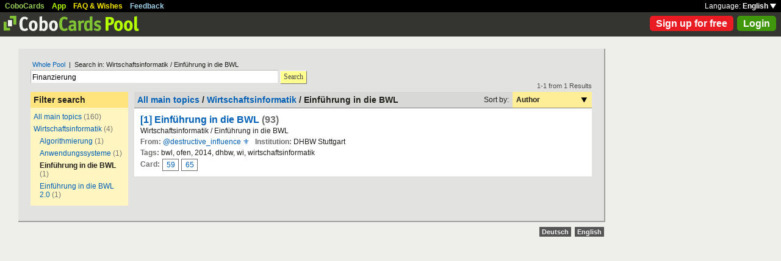

--- FILE ---
content_type: text/html; charset=UTF-8
request_url: https://www.cobocards.com/pool/search/?lang=en&q=Finanzierung&maintopic=Wirtschaftsinformatik&topic=Einf%C3%BChrung+in+die+BWL&sort=author
body_size: 4273
content:
<!DOCTYPE html PUBLIC "-//W3C//DTD XHTML 1.0 Transitional//EN" 
	"http://www.w3.org/TR/xhtml1/DTD/xhtml1-transitional.dtd">

<html xmlns="http://www.w3.org/1999/xhtml">

	<head>
		
		<title>Search for Finanzierung | Learn flashcards online | CoboCards</title>

		<meta http-equiv="Content-Type" content="text/html; charset=utf-8" />
		<meta http-equiv="imagetoolbar" content="no" />
		<meta property="og:image" content="http://www.cobocards.com/pool/img/de/free_flashcards.png"/>
		<meta name="keywords" content="flashcard, software, vocabulary, learn, online, mobile, learncard, collaboration, leitner, elearning, virtual flashcard, team">
		<meta name="description" content="Download ready-made flashcards and study online, mobile with iPhone/Android. Pass exams.">
		<meta name="robots" content="NOODP">
		<link rel="search" type="application/opensearchdescription+xml" title="CoboCards Pool" href="http://www.cobocards.com/poolsearch.xml" />
		<link rel="shortcut icon" href="/pool/favicon.ico" />
		<link rel="stylesheet" href="/pool/css/style.css?1251742763" type="text/css" />
		<!--[if IE]><link rel="stylesheet" href="/pool/css/ie.css" type="text/css" /><![endif]-->
		 
		 
		<script src="/pool/javascript/default.en.js?1251742763" type="text/javascript"></script>
				<script src="/pool/javascript/fancybox/jquery-1.4.2.min.js" type="text/javascript"></script><script>jQuery.noConflict()</script>
		<script src="/pool/javascript/fancybox/jquery.fancybox-1.3.1.pack.js" type="text/javascript"></script>
		<link rel="stylesheet" href="/pool/javascript/fancybox/jquery.fancybox-1.3.1.css" type="text/css">
		
		
<script type="text/javascript" charset="UTF-8">
/* <![CDATA[ */
try { if (undefined == xajax.config) xajax.config = {}; } catch (e) { xajax = {}; xajax.config = {}; };
xajax.config.requestURI = "/pool/search/?lang=en&q=Finanzierung&maintopic=Wirtschaftsinformatik&topic=Einf%C3%BChrung+in+die+BWL&sort=author";
xajax.config.statusMessages = false;
xajax.config.waitCursor = false;
xajax.config.version = "xajax 0.5";
xajax.config.legacy = false;
xajax.config.defaultMode = "asynchronous";
xajax.config.defaultMethod = "POST";
/* ]]> */
</script>
<script type="text/javascript" src="/pool/xajax/xajax_js/xajax_core.js?123" charset="UTF-8"></script>

<script type='text/javascript' charset='UTF-8'>
/* <![CDATA[ */
xajax_login = function() { return xajax.request( { xjxfun: 'login' }, { parameters: arguments } ); };
xajax_sendFeedback = function() { return xajax.request( { xjxfun: 'sendFeedback' }, { parameters: arguments } ); };
/* ]]> */
</script>
 

	</head>

	
<body>

<div id="modal"></div><div id="modaltmp"></div>

<div id="headerbardefault">
	
	<div id="headerline">
		<div style="margin-left:8px;padding-top:3px;word-spacing:9px;">
			<a href="http://www.cobocards.com/en/" target="_blank" style="color:#97CF58;font-weight:bold;">CoboCards</a>
			<a href="http://www.cobocards.com/app/" style="color:#B4FF00;font-weight:bold;">App</a>
			<a href="http://www.cobocards.com/wiki/" target="_blank" style="color:#F9E800;font-weight:bold;">FAQ &amp; Wishes</a>
			<a href="#" onclick="showFeedbackForm();return false;" style="color:#9FCFE7;font-weight:bold;">Feedback</a>
		</div>
		<div id="settings" style="top:0px;right:0px;">
			<div style="position:absolute;top:3px;right:8px;white-space:nowrap;">Language: <a href="#" onclick="toggleDiv('langdiv');return false;" style="color:#FFF;font-weight:bold;">English <img src="/pool/img/dropdown_white.png" alt="Language" style="border:none;"></a></div>
		</div>
	</div>
	
	<div style="position:relative;">
		<a href="/pool/"><img src="/pool/img/logo_pool.png" border="0" style="position:relative;top:6px;left:6px;"></a>
		<div style="position:absolute;top:10px;right:8px;">
		<a href="http://www.cobocards.com/pricing/" class="button_round_red">Sign up for free</a>&nbsp; 
			<a id="loginb" class="button_round_green" href="#loginbox">Login</a>
		</div>
	</div>
	
	<div id="langdiv" style="display:none;z-index:100;position:absolute;top:21px;right:1px;width:122px;line-height:20px;background-color:black;">
		<a href="/pool/de/search/?lang=en&q=Finanzierung&maintopic=Wirtschaftsinformatik&topic=Einf%C3%BChrung+in+die+BWL&sort=author" style="display:block;padding:2px 7px;border-bottom:1px solid #FFF;font:bold 12px/20px Arial;color:#FFF;text-decoration:none;">Deutsch</a>
		<a href="/pool/en/search/?lang=en&q=Finanzierung&maintopic=Wirtschaftsinformatik&topic=Einf%C3%BChrung+in+die+BWL&sort=author" style="display:block;padding:2px 7px;font:bold 12px/20px Arial;color:#FFF;text-decoration:none;">English</a>
	</div>
	
</div>

<div id="feedbackform" style="display:none;">
	<div id="feedbackformdiv" style="display:block;padding:17px;">
		<span style="font:bold 21px Arial;">Feedback</span><br>
		<form id="feedbackf" name="feedbackf" onsubmit="xajax_sendFeedback(xajax.getFormValues('feedbackf'));return false;">
			<textarea name="feedback" class="inputfield" style="margin-bottom:12px;width:540px;height:240px;padding:10px;font:normal 16px/20px Arial;color:#444;"></textarea><br>
			<div style="margin-bottom:10px;font-family:Arial;">Don't forget your email so that we can contact you!</div> 
			<a href="#" onclick="xajax_sendFeedback(xajax.getFormValues('feedbackf'));return false;" class="button_yellow" style="margin-right:10px;">Send</a><a href="#" onclick="showFeedbackForm();return false;" class="button_grey">Cancel</a>
		</form>
	</div>
	<div id="feedbacksenddiv" style="display:none;padding-top:180px;font:bold 22px Arial;text-align:center;">
		Thanks a lot :-) 
	</div>
</div>

<div id="content">

		
	<div style="padding:20px 20px 25px">

		<form id="searchform" name="searchform" method="get" action="/pool/search" onsubmit="gaEvtSend('search-pool');return searchSubmit()" style="margin:0;">
		<div style="padding-left:3px;font:normal 11px Arial;"><a href="/pool/search/?q=Finanzierung" class="normal" style="font-family:Arial;">Whole Pool</a> &nbsp;|&nbsp; Search in: Wirtschaftsinformatik / Einführung in die BWL</div>
			<input type="text" name="q" class="inputfield" value="Finanzierung" style="margin-top:3px;width:400px;float:left;padding:3px 2px 1px;font-size:12px;"><a href="#" onclick="searchSubmit();return false;" class="button_yellow ga-evt" data-ga-evt="search-pool" style="top:4px;margin-left:3px;height:20px;line-height:19px;">Search</a><div style="clear:left;"></div>
			<input type="submit" style="display:none;">
			<input type="hidden" name="maintopic" value="Wirtschaftsinformatik"> 
			<input type="hidden" name="topic" value="Einführung in die BWL"> 
		</form>
 

		<br>
		
		
		<div id="searchcontain" style="position:relative;float:left;width:160px;margin-right:10px;">
			<div style="padding:5px;font:bold 14px Arial;background-color:#FFE47E;">Filter search</div>

			<div style="padding:5px;font:normal 12px Arial;background-color:#FFF5C1;">
				<div style="margin:3px 0px 6px;"><a href="/pool/search/?q=Finanzierung" class="ga-evt" data-ga-evt="facet-1-pool">All main topics</a> <span style="color:#777876;">(160)</span></div>
				<div style="margin:3px 0px 6px;"><a href="/pool/search/?q=Finanzierung&maintopic=Wirtschaftsinformatik" class="ga-evt" data-ga-evt="facet-2-pool">Wirtschaftsinformatik</a> <span style="color:#777876;">(4)</span></div>
				<div style="margin:3px 0px 6px 10px;"><a href="/pool/search/?q=Finanzierung&maintopic=Wirtschaftsinformatik&topic=Algorithmierung" class="ga-evt" data-ga-evt="facet-3-pool">Algorithmierung</a> <span style="color:#777876;">(1)</span></div>
				<div style="margin:3px 0px 6px 10px;"><a href="/pool/search/?q=Finanzierung&maintopic=Wirtschaftsinformatik&topic=Anwendungssysteme" class="ga-evt" data-ga-evt="facet-3-pool">Anwendungssysteme</a> <span style="color:#777876;">(1)</span></div>
				<div style="margin:3px 0px 6px 10px;"><b>Einführung in die BWL</b> <span style="color:#777876;">(1)</span></div>
				<div style="margin:3px 0px 6px 10px;"><a href="/pool/search/?q=Finanzierung&maintopic=Wirtschaftsinformatik&topic=Einf%C3%BChrung+in+die+BWL+2.0" class="ga-evt" data-ga-evt="facet-3-pool">Einführung in die BWL 2.0</a> <span style="color:#777876;">(1)</span></div>
				 
			</div>
 
		</div>
		
		
		<div style="position:relative;float:left;width:750px;">
			<div style="position:absolute;top:-16px;right:0px;font:normal 11px Arial;color:#4B4C49;">1-1 from 1 Results</div>
			
			<div style="position:relative;width:100%;border-bottom:1px solid #80807F;background-color:#D8D9D7;">
				<div style="position:relative;float:left;width:500px;padding:5px;font:bold 14px Arial;">
					<a href="/pool/search/?q=Finanzierung" class="normal" style="font-family:Arial;font-weight:bold;">All main topics</a> / <a href="/pool/search/?q=Finanzierung&maintopic=Wirtschaftsinformatik" class="normal" style="font-family:Arial;font-weight:bold;">Wirtschaftsinformatik</a> / Einführung in die BWL 
				</div>
				
				<div style="position:relative;float:right;font:normal 12px Arial;">
					<div style="position:relative;float:left;padding:6px;">Sort by:</div>
					<div style="position:relative;float:right;width:118px;padding:6px;font-weight:bold;background-color:#FFEE98;">Author<a href="#" onclick="toggleDiv('sortingby');return false;" class="ga-evt" data-ga-evt="sort-result-pool" style="position:absolute;padding:9px 8px 7px 112px;top:0px;right:0px;"><img src="/pool/img/arrow_dropdown_black.png" border="0"></a></div>
					<div style="clear:both;"></div>
				</div>
				<div style="clear:both;"></div>
			</div>

			<div class="searchcardset">
				 
				<div style="font:bold 16px Arial;"><a href="/pool/cardset/1hhuc1214/online-karteikarten--1-einfuehrung-in-die-bwl" class="normal ga-evt" data-ga-evt="title-result-pool" style="font-weight:bold;font-family:Arial;">[1] Einführung in die BWL</a> <span style="color:#6D6F6C;">(93)</span></div>
				<div>Wirtschaftsinformatik / Einführung in die BWL</div>
				<div><span style="font-weight:bold;color:#6D6F6C;">From:</span> <a href="/pool/user/6d3sd1214/-destructive-influence-" class="normal ga-evt" data-ga-evt="author-result-pool" style="font-family:Arial;">@destructive_influence ⚜</a> &nbsp; <span style="font-weight:bold;color:#6D6F6C;">Institution:</span> DHBW Stuttgart</div>
				<div style="width:650px;"><span style="font-weight:bold;color:#6D6F6C;">Tags: </span>bwl, ofen, 2014, dhbw, wi, wirtschaftsinformatik</div> 
				<div class="searchminicard" style="position:relative;top:1px;"><span style="position:relative;float:left;margin-right:4px;font-weight:bold;color:#6D6F6C;">Card:</span><a href="/pool/card/28eop121/was-sind-kriterien-fuer-die-wahl-der-rechtsform-" class="ga-evt" data-ga-evt="singlecard-result-pool">59</a><a href="/pool/card/9cqfy121/welche-betriebsfunktionen-gibt-es-im-unternehmen-von-unten" class="ga-evt" data-ga-evt="singlecard-result-pool">65</a><div style="clear:left;"></div></div> 
			</div>

			<div id="sortingby" style="z-index:100;display:none;position:absolute;top:27px;right:0px;width:118px;padding:6px;background-color:#FFEE98;">
				<a href="/pool/search/?lang=en&q=Finanzierung&maintopic=Wirtschaftsinformatik&topic=Einf%C3%BChrung+in+die+BWL&sort=title">Title</a>
				<a href="/pool/search/?lang=en&q=Finanzierung&maintopic=Wirtschaftsinformatik&topic=Einf%C3%BChrung+in+die+BWL&sort=maintopic">Main topic</a>
				<a href="/pool/search/?lang=en&q=Finanzierung&maintopic=Wirtschaftsinformatik&topic=Einf%C3%BChrung+in+die+BWL&sort=topic">Topic</a>
				<a href="/pool/search/?lang=en&q=Finanzierung&maintopic=Wirtschaftsinformatik&topic=Einf%C3%BChrung+in+die+BWL&sort=author">Author</a>
				<a href="/pool/search/?lang=en&q=Finanzierung&maintopic=Wirtschaftsinformatik&topic=Einf%C3%BChrung+in+die+BWL&sort=organisation">Institution</a>
				<a href="/pool/search/?lang=en&q=Finanzierung&maintopic=Wirtschaftsinformatik&topic=Einf%C3%BChrung+in+die+BWL&sort=relevance">Relevance</a>
			</div>
			 
		</div>
		
		<div style="clear:left;"></div>
	
	</div>

	<script type="text/javascript">
		jQuery(document).ready(function() {
			jQuery("#loginb").fancybox({
				'padding' : -4,
				'scrolling' : 'no',
				'showCloseButton' : false,
				'transitionIn' : 'none',
				'transitionOut' : 'none'
			});
		});
	</script>
	
	<div id="login">
		<div id="loginbox">
			<form id="loginform" name="loginform" onsubmit="toggleDiv('loginloader','block');xajax_login(xajax.getFormValues('loginform'));return false;">
				<a tabindex="6" href="#" onclick="jQuery.fancybox.close();return false;"><img src="/pool/img/close.png" alt="Cancel" style="z-index:1;position:absolute;top:8px;right:8px;border:none;"></a>
				<div style="padding:20px 25px;">
					<span style="font-size:21px;font-weight:bold;">Email</span><br>
					<input tabindex="1" type="text" name="email" class="inputfield" autocomplete="off" style="margin:4px 0px 16px;width:352px;height:34px;padding:4px 6px;font-size:28px;"><br>
					<span style="font-size:21px;font-weight:bold;">Password</span><br>
					<input tabindex="2" type="password" name="password" class="inputfield" autocomplete="off" style="margin:4px 0px 20px;width:352px;height:34px;padding:4px 6px;font-size:28px;"><br>
					<a tabindex="4" href="#" onclick="toggleDiv('loginloader','block');xajax_login(xajax.getFormValues('loginform'));return false;" class="button_grey" style="padding:0px 15px;">Login</a> &nbsp; &nbsp; <input tabindex="3" id="cookie" type="checkbox" name="cookie" style="position:relative;top:8px;margin:0;"><label for="cookie" style="position:absolute;top:209px;margin-left:5px;font-size:14px;color:#4B4C49;"> Remember me</label><div style="clear:both;"></div><br>
					<a tabindex="5" href="http://www.cobocards.com/app/login/forgetpw/" class="normal" style="font-size:14px;font-family:Arial;">Forgot password?</a>
					<img id="loginloader" src="/pool/img/loader_snake_blue.gif" style="display:none;position:absolute;top:210px;left:230px;">
					<div id="loginfailed" style="display:none;margin-top:8px;padding:3px 6px;text-align:center;background-color:#F13030;color:#FFF;">The email or password is invalid.</div>
					<input type="submit" style="display:none;">
				</div>
			</form>
		</div>
	</div>

	<div style="position:absolute;bottom:-25px;right:0px;">
		<a href="/pool/de/search/?lang=en&q=Finanzierung&maintopic=Wirtschaftsinformatik&topic=Einf%C3%BChrung+in+die+BWL&sort=author" style="padding:2px 4px;font:bold 11px Arial;text-decoration:none;background-color:#555;color:#F2F2F2;">Deutsch</a>&nbsp;
		<a href="/pool/en/search/?lang=en&q=Finanzierung&maintopic=Wirtschaftsinformatik&topic=Einf%C3%BChrung+in+die+BWL&sort=author" style="padding:2px 4px;font:bold 11px Arial;text-decoration:none;background-color:#555;color:#F2F2F2;">English</a>
	</div>
	
</div>

<br>

<script>
  (function(i,s,o,g,r,a,m){i['GoogleAnalyticsObject']=r;i[r]=i[r]||function(){
  (i[r].q=i[r].q||[]).push(arguments)},i[r].l=1*new Date();a=s.createElement(o),
  m=s.getElementsByTagName(o)[0];a.async=1;a.src=g;m.parentNode.insertBefore(a,m)
  })(window,document,'script','//www.google-analytics.com/analytics.js','ga');

  function gaEvtBind(){jQuery('.ga-evt').click(function(){gaEvtSend(this.getAttribute('data-ga-evt'))});}
  function gaEvtSend(label){ga('send', 'event', 'link', 'click', label);}
  gaEvtBind(); 

  ga('create', 'UA-4026730-7', 'cobocards.com');
  ga('send', 'pageview');
</script>

</body>
</html>


--- FILE ---
content_type: application/javascript
request_url: https://www.cobocards.com/pool/javascript/default.en.js?1251742763
body_size: 1106
content:

function fadeOut(divId){Effect.toggle(''+divId+'','appear',{duration:0.5});}
function toggleDiv(id,display){if(display!=null){document.getElementById(id).style.display=display;}
else{var display=document.getElementById(id).style.display;if(display=='none')
document.getElementById(id).style.display='block';else
document.getElementById(id).style.display='none';}}
function showFeedbackForm(){toggleDiv('feedbackform');document.getElementById('feedbackformdiv').style.display='block';document.getElementById('feedbacksenddiv').style.display='none';}
function showFeedbackSend(){document.getElementById('feedbackformdiv').style.display='none';document.getElementById('feedbacksenddiv').style.display='block';setTimeout("showFeedbackForm()",1200);}
function addAsFriendConfirm(id,name){var msg='Would you like to send {username} a friendship request?';msg=str_replace('{username}',name,msg);xajax_mConfirm(msg,'xajax_addAsFriend(\''+id+'\',\''+name+'\')');}
function deleteCommentConfirm(id){var msg='Do you really want to delete this comment?';xajax_mConfirm(msg,'xajax_deleteComment(\''+id+'\')');}
function importCardsetConfirm(id){document.getElementById("msg").innerHTML='';var msg='Would you like to import this flashcard set?';xajax_mConfirm(msg,'xajax_importCardset(\''+id+'\')');}
function changeLoginEmailValues(action){var value=document.loginform.email.value;if(action=="focus"){document.loginform.email.style.color='#000';if(value=="Email"){document.loginform.email.value='';}}
if(action=="blur"){if(value==""){document.loginform.email.value='Email';document.loginform.email.style.color='#AEB0AE';}}}
function changeLoginPWValues(action){var value=document.loginform.password.value;if(action=="focus"){document.loginform.password.style.color='#000';if(value=="Password"){document.loginform.password.value='';}}
if(action=="blur"){if(value==""){document.loginform.password.value='Password';document.loginform.password.style.color='#AEB0AE';}}}
function ratingOver(star,loggedin,path){if(!ratingDisable){if(loggedin){var star1,star2,star3,star4,star5,ratingmsg;if(star==1){star1='rated';star2='unrated';star3='unrated';star4='unrated';star5='unrated';ratingmsg='Not good';}
if(star==2){star1='rated';star2='rated';star3='unrated';star4='unrated';star5='unrated';ratingmsg='Not recommended';}
if(star==3){star1='rated';star2='rated';star3='rated';star4='unrated';star5='unrated';ratingmsg='You can work with';}
if(star==4){star1='rated';star2='rated';star3='rated';star4='rated';star5='unrated';ratingmsg='Very good';}
if(star==5){star1='rated';star2='rated';star3='rated';star4='rated';star5='rated';ratingmsg='Perfect';}
document.getElementById('star1').src=path+'img/star_'+star1+'.png';document.getElementById('star2').src=path+'img/star_'+star2+'.png';document.getElementById('star3').src=path+'img/star_'+star3+'.png';document.getElementById('star4').src=path+'img/star_'+star4+'.png';document.getElementById('star5').src=path+'img/star_'+star5+'.png';}
else
var ratingmsg='Sign in to rate';document.getElementById('ratingmsg').innerHTML=ratingmsg;}}
function ratingOut(star,path){if(!ratingDisable){document.getElementById('star1').src=path+'img/star_'+star1+'.png';document.getElementById('star2').src=path+'img/star_'+star2+'.png';document.getElementById('star3').src=path+'img/star_'+star3+'.png';document.getElementById('star4').src=path+'img/star_'+star4+'.png';document.getElementById('star5').src=path+'img/star_'+star5+'.png';document.getElementById('ratingmsg').innerHTML=ratingmsg;}}
function searchSubmit(){if(!document.searchform.q.value)
return false;else{document.searchform.submit();return true;}}
function createHighlight(divId){new Effect.Highlight(''+divId+'',{startcolor:'#FFF9C5',endcolor:'#FFFFFF',duration:1.5})}
function createHighlightGray(divId){new Effect.Highlight(''+divId+'',{startcolor:'#FFF9C5',endcolor:'#F8F8F5',duration:1.5})}
function str_replace(search,replace,subject){return subject.split(search).join(replace);}
function in_array(item,arr){var count=arr.length;for(i=0;i<count;i++)
if(item==arr[i])return true;return false;}